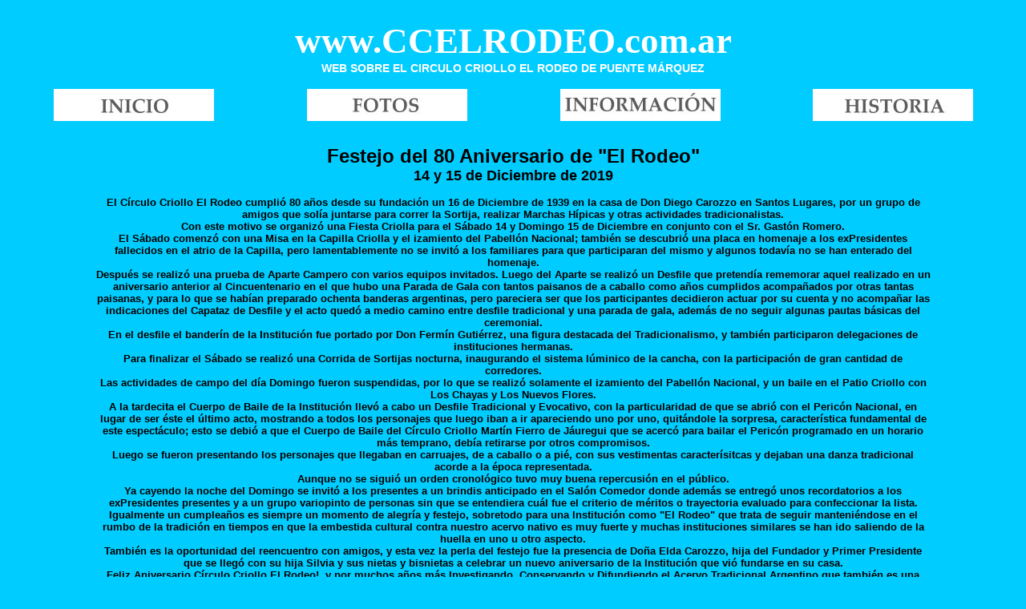

--- FILE ---
content_type: text/html
request_url: https://ccelrodeo.com.ar/Fotos/Fiesta20191215/
body_size: 4324
content:
<!DOCTYPE html PUBLIC "-//W3C//DTD XHTML 1.0 Transitional//EN" "http://www.w3.org/TR/xhtml1/DTD/xhtml1-transitional.dtd">
<html xmlns="http://www.w3.org/1999/xhtml">
<head>
<meta http-equiv="Content-Type" content="text/html; charset=iso-8859-1" />
<title>C C El Rodeo com ar</title>
<style type="text/css">
<!--
body {
	background-color: #00CCFF;
}
body,td,th {
	color: #FFFFFF;
	font-family: Verdana, Arial, Helvetica, sans-serif;
	font-size: 14px;
	font-weight: bold;
}
.Estilo1 {
	font-family: "Book Antiqua";
	font-size: 45px;
}
.Estilo3 {font-size: 9px}
.Estilo5 {color: #000000; font-size: 24px; }
.Estilo6 {font-size: 18px}
-->
</style></head>

<body>
<table width="100%">
  <tr>
    <td colspan="4"><p align="center"><span class="Estilo1">www.CCELRODEO.com.ar</span><br />
      WEB SOBRE EL CIRCULO CRIOLLO EL RODEO DE PUENTE M&Aacute;RQUEZ</p></td>
  </tr>
  <tr>
    <td width="25%"><div align="center"><a href="../../Default.html"><img src="../../Logos/Inicio.jpg" alt="Volver al Inicio" width="200" height="40" border="0" /></a></div></td>
    <td width="25%"><div align="center"><a href="../../Fotos.html"><img src="../../Logos/Fotos.jpg" alt="Fotos de El Rodeo" width="200" height="40" border="0" /></a></div></td>
    <td width="25%"><div align="center"><a href="../../listadonoticias.asp"><img src="../../Logos/Informacion.jpg" alt="Informaci&oacute;n de El Rodeo" width="200" height="40" border="0" /></a></div></td>
    <td width="25%"><div align="center"><a href="../../Historias.html"><img src="../../Logos/Historia.jpg" alt="Historias de El Rodeo" width="200" height="40" border="0" /></a></div></td>
  </tr>
</table>
<table width="83%" align="center">
  <tr>
    <td><p align="center" class="Estilo5">Festejo del 80 Aniversario de &quot;El Rodeo&quot;<br />
        <span class="Estilo6">14 y 15 de Diciembre de
      2019</span><br />
      <b><font face="Verdana, Arial, Helvetica, sans-serif" size="2"><br />
      El C&iacute;rculo Criollo El Rodeo cumpli&oacute; 80 a&ntilde;os desde su fundaci&oacute;n un 16 de Diciembre de 1939 en la casa de Don Diego Carozzo en Santos Lugares, por un grupo de amigos que sol&iacute;a juntarse para correr la Sortija, realizar Marchas H&iacute;picas y otras actividades tradicionalistas.<br />
      Con este motivo se organiz&oacute; una Fiesta Criolla para el S&aacute;bado 14 y Domingo 15 de Diciembre en conjunto con el Sr. Gast&oacute;n Romero.<br />
      El S&aacute;bado comenz&oacute; con una Misa en la Capilla Criolla y el izamiento del Pabell&oacute;n Nacional; tambi&eacute;n se descubri&oacute; una placa en homenaje a los exPresidentes fallecidos en el atrio de la Capilla, pero lamentablemente no se invit&oacute; a los familiares para que participaran del mismo y algunos todav&iacute;a no se han enterado del homenaje.<br />
      Despu&eacute;s se realiz&oacute; una prueba de Aparte Campero con varios equipos invitados. Luego del Aparte se realiz&oacute; un Desfile que pretend&iacute;a rememorar aquel realizado en un aniversario anterior al Cincuentenario en el que hubo una Parada de Gala con tantos paisanos de a caballo como a&ntilde;os cumplidos acompa&ntilde;ados por otras tantas paisanas, y para lo que se hab&iacute;an preparado ochenta banderas argentinas, pero pareciera ser que los participantes decidieron actuar por su cuenta y no acompa&ntilde;ar las indicaciones del Capataz de Desfile y el acto qued&oacute; a medio camino entre desfile tradicional y una parada de gala, adem&aacute;s de no seguir algunas pautas b&aacute;sicas del ceremonial.<br />
      En el desfile el bander&iacute;n de la Instituci&oacute;n fue portado por Don Ferm&iacute;n Guti&eacute;rrez, una figura destacada del Tradicionalismo, y tambi&eacute;n participaron delegaciones de instituciones hermanas.<br />
      Para finalizar el S&aacute;bado se realiz&oacute; una Corrida de Sortijas nocturna, inaugurando el sistema l&uacute;minico de la cancha, con la participaci&oacute;n de gran cantidad de corredores.<br />
      Las actividades de campo del d&iacute;a Domingo fueron suspendidas, por lo que se realiz&oacute; solamente el izamiento del Pabell&oacute;n Nacional, y un baile en el Patio Criollo con Los Chayas y Los Nuevos Flores.<br />
      A la tardecita el Cuerpo de Baile de la Instituci&oacute;n llev&oacute; a cabo un Desfile Tradicional y Evocativo, con la particularidad de que se abri&oacute; con el Peric&oacute;n Nacional, en lugar de ser &eacute;ste el &uacute;ltimo acto, mostrando a todos los personajes que luego iban a ir apareciendo uno por uno, quit&aacute;ndole la sorpresa, caracter&iacute;stica fundamental de este espect&aacute;culo; esto se debi&oacute; a que el Cuerpo de Baile del C&iacute;rculo Criollo Mart&iacute;n Fierro de J&aacute;uregui que se acerc&oacute; para bailar el Peric&oacute;n programado en un horario m&aacute;s temprano, deb&iacute;a retirarse por otros compromisos.<br />
      Luego se fueron presentando los personajes que llegaban en carruajes, de a caballo o a pi&eacute;, con sus vestimentas caracter&iacute;sitcas y dejaban una danza tradicional acorde a la &eacute;poca representada.<br />
      Aunque no se sigui&oacute; un orden cronol&oacute;gico tuvo muy buena repercusi&oacute;n en el p&uacute;blico.<br />
      Ya cayendo la noche del Domingo se invit&oacute; a los presentes a un brindis anticipado en el Sal&oacute;n Comedor donde adem&aacute;s se entreg&oacute; unos recordatorios a los exPresidentes presentes y a un grupo variopinto de personas sin que se entendiera cu&aacute;l fue el criterio de m&eacute;ritos o trayectoria evaluado para confeccionar la lista.<br />
      Igualmente un cumplea&ntilde;os es siempre un momento de alegr&iacute;a y festejo, sobretodo para una Instituci&oacute;n como &quot;El Rodeo&quot; que trata de seguir manteni&eacute;ndose en el rumbo de la tradici&oacute;n en tiempos en que la embestida cultural contra nuestro acervo nativo es muy fuerte y muchas instituciones similares se han ido saliendo de la huella en uno u otro aspecto.<br />
      Tambi&eacute;n es la oportunidad del reencuentro con amigos, y esta vez la perla del festejo fue la presencia de Do&ntilde;a Elda Carozzo, hija del Fundador y Primer Presidente que se lleg&oacute; con su hija Silvia y sus nietas y bisnietas a celebrar un nuevo aniversario de la Instituci&oacute;n que vi&oacute; fundarse en su casa.<br />
      Feliz Aniversario C&iacute;rculo Criollo El Rodeo!, y por muchos a&ntilde;os m&aacute;s Investigando, Conservando y Difundiendo el Acervo Tradicional Argentino que tambi&eacute;n es una forma de Servir a la Patria.</font></b></p>
    </td>
  </tr>
</table>
<table width="41%" align="center">
  <tr>
    <td width="38%"><div align="center"><a href="001.JPG" target="_blank"><img src="Chicas/001.JPG" width="200" height="134" border="0" /></a></div></td>
    <td width="28%"><div align="center"><a href="002.JPG" target="_blank"><img src="Chicas/002.JPG" width="200" height="134" border="0" /></a></div></td>
    <td width="34%"><div align="center"><a href="003.JPG" target="_blank"><img src="Chicas/003.JPG" width="200" height="134" border="0" /></a></div></td>
  </tr>
  <tr>
    <td><div align="center"><a href="004.JPG" target="_blank"><img src="Chicas/004.JPG" width="200" height="134" border="0" /></a></div></td>
    <td><div align="center"><a href="005.JPG" target="_blank"><img src="Chicas/005.JPG" width="200" height="134" border="0" /></a></div></td>
    <td><div align="center"><a href="006.JPG" target="_blank"><img src="Chicas/006.JPG" width="200" height="134" border="0" /></a></div></td>
  </tr>
  <tr>
    <td><div align="center"><a href="007.JPG" target="_blank"><img src="Chicas/007.JPG" width="200" height="134" border="0" /></a></div></td>
    <td><div align="center"><a href="008.JPG" target="_blank"><img src="Chicas/008.JPG" width="200" height="134" border="0" /></a></div></td>
    <td><div align="center"><a href="009.JPG" target="_blank"><img src="Chicas/009.JPG" width="200" height="134" border="0" /></a></div></td>
  </tr>
  <tr>
    <td><div align="center"><a href="010.JPG" target="_blank"><img src="Chicas/010.JPG" width="200" height="134" border="0" /></a></div></td>
    <td><div align="center"><a href="011.JPG" target="_blank"><img src="Chicas/011.JPG" width="200" height="134" border="0" /></a></div></td>
    <td><div align="center"><a href="012.JPG" target="_blank"><img src="Chicas/012.JPG" width="200" height="134" border="0" /></a></div></td>
  </tr>
  <tr>
    <td><div align="center"><a href="013.JPG" target="_blank"><img src="Chicas/013.JPG" width="200" height="134" border="0" /></a></div></td>
    <td><div align="center"><a href="014.JPG" target="_blank"><img src="Chicas/014.JPG" width="200" height="134" border="0" /></a></div></td>
    <td><div align="center"><a href="015.JPG" target="_blank"><img src="Chicas/015.JPG" width="200" height="134" border="0" /></a></div></td>
  </tr>
  <tr>
    <td><div align="center"><a href="016.JPG" target="_blank"><img src="Chicas/016.JPG" width="200" height="134" border="0" /></a></div></td>
    <td><div align="center"><a href="017.JPG" target="_blank"><img src="Chicas/017.JPG" width="200" height="134" border="0" /></a></div></td>
    <td><div align="center"><a href="018.JPG" target="_blank"><img src="Chicas/018.JPG" width="200" height="134" border="0" /></a></div></td>
  </tr>
  <tr>
    <td><div align="center"><a href="019.JPG" target="_blank"><img src="Chicas/019.JPG" width="200" height="134" border="0" /></a></div></td>
    <td><div align="center"><a href="020.JPG" target="_blank"><img src="Chicas/020.JPG" width="200" height="134" border="0" /></a></div></td>
    <td><div align="center"><a href="021.JPG" target="_blank"><img src="Chicas/021.JPG" width="200" height="134" border="0" /></a></div></td>
  </tr>
  <tr>
    <td><div align="center"><a href="022.JPG" target="_blank"><img src="Chicas/022.JPG" width="200" height="134" border="0" /></a></div></td>
    <td><div align="center"><a href="023.JPG" target="_blank"><img src="Chicas/023.JPG" width="200" height="134" border="0" /></a></div></td>
    <td><div align="center"><a href="024.JPG" target="_blank"><img src="Chicas/024.JPG" width="200" height="134" border="0" /></a></div></td>
  </tr>
  <tr>
    <td><div align="center"><a href="025.JPG" target="_blank"><img src="Chicas/025.JPG" width="200" height="134" border="0" /></a></div></td>
    <td><div align="center"><a href="026.JPG" target="_blank"><img src="Chicas/026.JPG" width="200" height="134" border="0" /></a></div></td>
    <td><div align="center"><a href="027.JPG" target="_blank"><img src="Chicas/027.JPG" width="200" height="134" border="0" /></a></div></td>
  </tr>
  <tr>
    <td><div align="center"><a href="028.JPG" target="_blank"><img src="Chicas/028.JPG" width="200" height="134" border="0" /></a></div></td>
    <td><div align="center"><a href="029.JPG" target="_blank"><img src="Chicas/029.JPG" width="200" height="134" border="0" /></a></div></td>
    <td><div align="center"><a href="030.JPG" target="_blank"><img src="Chicas/030.JPG" width="200" height="134" border="0" /></a></div></td>
  </tr>
  <tr>
    <td><div align="center"><a href="031.JPG" target="_blank"><img src="Chicas/031.JPG" width="200" height="134" border="0" /></a></div></td>
    <td><div align="center"><a href="032.JPG" target="_blank"><img src="Chicas/032.JPG" width="200" height="134" border="0" /></a></div></td>
    <td><div align="center"><a href="033.JPG" target="_blank"><img src="Chicas/033.JPG" width="200" height="134" border="0" /></a></div></td>
  </tr>
  <tr>
    <td><div align="center"><a href="034.JPG" target="_blank"><img src="Chicas/034.JPG" width="200" height="134" border="0" /></a></div></td>
    <td><div align="center"><a href="035.JPG" target="_blank"><img src="Chicas/035.JPG" width="200" height="134" border="0" /></a></div></td>
    <td><div align="center"><a href="036.JPG" target="_blank"><img src="Chicas/036.JPG" width="200" height="134" border="0" /></a></div></td>
  </tr>
  <tr>
    <td><div align="center"><a href="037.JPG" target="_blank"><img src="Chicas/037.JPG" width="200" height="134" border="0" /></a></div></td>
    <td><div align="center"><a href="038.JPG" target="_blank"><img src="Chicas/038.JPG" width="200" height="134" border="0" /></a></div></td>
    <td><div align="center"><a href="039.JPG" target="_blank"><img src="Chicas/039.JPG" width="200" height="134" border="0" /></a></div></td>
  </tr>
  <tr>
    <td><div align="center"><a href="040.JPG" target="_blank"><img src="Chicas/040.JPG" width="200" height="134" border="0" /></a></div></td>
    <td><div align="center"><a href="041.JPG" target="_blank"><img src="Chicas/041.JPG" width="200" height="134" border="0" /></a></div></td>
    <td><div align="center"><a href="042.JPG" target="_blank"><img src="Chicas/042.JPG" width="200" height="134" border="0" /></a></div></td>
  </tr>
  <tr>
    <td><div align="center"><a href="043.JPG" target="_blank"><img src="Chicas/043.JPG" width="200" height="134" border="0" /></a></div></td>
    <td><div align="center"><span class="Estilo6"></span><a href="044.JPG" target="_blank"><img src="Chicas/044.JPG" width="200" height="134" border="0" /></a></div></td>
    <td><div align="center"><span class="Estilo6"></span><a href="045.JPG" target="_blank"><img src="Chicas/045.JPG" width="200" height="134" border="0" /></a></div></td>
  </tr>
  <tr>
    <td><div align="center"><a href="046.JPG" target="_blank"><img src="Chicas/046.JPG" width="200" height="134" border="0" /></a></div></td>
    <td><div align="center"><a href="047.JPG" target="_blank"><img src="Chicas/047.JPG" width="200" height="134" border="0" /></a></div></td>
    <td><div align="center"><a href="048.JPG" target="_blank"><img src="Chicas/048.JPG" width="200" height="134" border="0" /></a></div></td>
  </tr>
  <tr>
    <td><div align="center"><a href="049.JPG" target="_blank"><img src="Chicas/049.JPG" width="200" height="134" border="0" /></a></div></td>
    <td><div align="center"><a href="050.JPG" target="_blank"><img src="Chicas/050.JPG" width="200" height="134" border="0" /></a></div></td>
    <td><div align="center"><a href="051.JPG" target="_blank"><img src="Chicas/051.JPG" width="200" height="134" border="0" /></a></div></td>
  </tr>
  <tr>
    <td><div align="center"><a href="052.JPG" target="_blank"><img src="Chicas/052.JPG" width="200" height="134" border="0" /></a></div></td>
    <td><div align="center"><a href="053.JPG" target="_blank"><img src="Chicas/053.JPG" width="200" height="134" border="0" /></a></div></td>
    <td><div align="center"><a href="054.JPG" target="_blank"><img src="Chicas/054.JPG" width="200" height="134" border="0" /></a></div></td>
  </tr>
  <tr>
    <td><div align="center"><a href="055.JPG" target="_blank"><img src="Chicas/055.JPG" width="200" height="134" border="0" /></a></div></td>
    <td><div align="center"><a href="056.JPG" target="_blank"><img src="Chicas/056.JPG" width="200" height="134" border="0" /></a></div></td>
    <td><div align="center"><a href="057.JPG" target="_blank"><img src="Chicas/057.JPG" width="200" height="134" border="0" /></a></div></td>
  </tr>
  <tr>
    <td><div align="center"><a href="058.JPG" target="_blank"><img src="Chicas/058.JPG" width="200" height="134" border="0" /></a></div></td>
    <td><div align="center"><a href="059.JPG" target="_blank"><img src="Chicas/059.JPG" width="200" height="134" border="0" /></a></div></td>
    <td><div align="center"><a href="060.JPG" target="_blank"><img src="Chicas/060.JPG" width="200" height="134" border="0" /></a></div></td>
  </tr>
  <tr>
    <td><div align="center"><a href="061.JPG" target="_blank"><img src="Chicas/061.JPG" width="200" height="134" border="0" /></a></div></td>
    <td><div align="center"><a href="062.JPG" target="_blank"><img src="Chicas/062.JPG" width="200" height="134" border="0" /></a></div></td>
    <td><div align="center"><a href="063.JPG" target="_blank"><img src="Chicas/063.JPG" width="200" height="134" border="0" /></a></div></td>
  </tr>
  <tr>
    <td><div align="center"><a href="064.JPG" target="_blank"><img src="Chicas/064.JPG" width="200" height="134" border="0" /></a></div></td>
    <td><div align="center"><a href="065.JPG" target="_blank"><img src="Chicas/065.JPG" width="200" height="134" border="0" /></a></div></td>
    <td><div align="center"><a href="066.JPG" target="_blank"><img src="Chicas/066.JPG" width="200" height="134" border="0" /></a></div></td>
  </tr>
  <tr>
    <td><div align="center"><a href="067.JPG" target="_blank"><img src="Chicas/067.JPG" width="200" height="134" border="0" /></a></div></td>
    <td><div align="center"><a href="068.JPG" target="_blank"><img src="Chicas/068.JPG" width="200" height="134" border="0" /></a></div></td>
    <td><div align="center"><a href="069.JPG" target="_blank"><img src="Chicas/069.JPG" width="200" height="134" border="0" /></a></div></td>
  </tr>
  <tr>
    <td><div align="center"><a href="070.JPG" target="_blank"><img src="Chicas/070.JPG" width="200" height="134" border="0" /></a></div></td>
    <td><div align="center"><a href="071.JPG" target="_blank"><img src="Chicas/071.JPG" width="200" height="134" border="0" /></a></div></td>
    <td><div align="center"><a href="072.JPG" target="_blank"><img src="Chicas/072.JPG" width="200" height="134" border="0" /></a></div></td>
  </tr>
  <tr>
    <td><div align="center"><a href="073.JPG" target="_blank"><img src="Chicas/073.JPG" width="200" height="134" border="0" /></a></div></td>
    <td><div align="center"><a href="074.JPG" target="_blank"><img src="Chicas/074.JPG" width="200" height="134" border="0" /></a></div></td>
    <td><div align="center"><a href="075.JPG" target="_blank"><img src="Chicas/075.JPG" width="200" height="134" border="0" /></a></div></td>
  </tr>
  <tr>
    <td><div align="center"><a href="076.JPG" target="_blank"><img src="Chicas/076.JPG" width="200" height="134" border="0" /></a></div></td>
    <td><div align="center"><a href="077.JPG" target="_blank"><img src="Chicas/077.JPG" width="200" height="134" border="0" /></a></div></td>
    <td><div align="center"><a href="078.JPG" target="_blank"><img src="Chicas/078.JPG" width="200" height="134" border="0" /></a></div></td>
  </tr>
  <tr>
    <td><div align="center"><a href="079.JPG" target="_blank"><img src="Chicas/079.JPG" width="200" height="134" border="0" /></a></div></td>
    <td><div align="center"><a href="080.JPG" target="_blank"><img src="Chicas/080.JPG" width="200" height="134" border="0" /></a></div></td>
    <td><div align="center"><a href="081.JPG" target="_blank"><img src="Chicas/081.JPG" width="200" height="134" border="0" /></a></div></td>
  </tr>
  <tr>
    <td><div align="center"><a href="082.JPG" target="_blank"><img src="Chicas/082.JPG" width="200" height="134" border="0" /></a></div></td>
    <td><div align="center"><a href="083.JPG" target="_blank"><img src="Chicas/083.JPG" width="200" height="134" border="0" /></a></div></td>
    <td><div align="center"><a href="084.JPG" target="_blank"><img src="Chicas/084.JPG" width="200" height="134" border="0" /></a></div></td>
  </tr>
  <tr>
    <td><div align="center"><a href="085.JPG" target="_blank"><img src="Chicas/085.JPG" width="200" height="134" border="0" /></a></div></td>
    <td><div align="center"><a href="086.JPG" target="_blank"><img src="Chicas/086.JPG" width="200" height="134" border="0" /></a></div></td>
    <td><div align="center"><a href="087.JPG" target="_blank"><img src="Chicas/087.JPG" width="200" height="134" border="0" /></a></div></td>
  </tr>
  <tr>
    <td><div align="center"><a href="088.JPG" target="_blank"><img src="Chicas/088.JPG" width="200" height="134" border="0" /></a></div></td>
    <td><div align="center"><a href="089.JPG" target="_blank"><img src="Chicas/089.JPG" width="200" height="134" border="0" /></a></div></td>
    <td><div align="center"><a href="090.JPG" target="_blank"><img src="Chicas/090.JPG" width="200" height="134" border="0" /></a></div></td>
  </tr>
  <tr>
    <td><div align="center"><a href="091.JPG" target="_blank"><img src="Chicas/091.JPG" width="200" height="134" border="0" /></a></div></td>
    <td><div align="center"><a href="092.JPG" target="_blank"><img src="Chicas/092.JPG" width="200" height="134" border="0" /></a></div></td>
    <td><div align="center"><a href="093.JPG" target="_blank"><img src="Chicas/093.JPG" width="200" height="134" border="0" /></a></div></td>
  </tr>
  <tr>
    <td><div align="center"><a href="094.JPG" target="_blank"><img src="Chicas/094.JPG" width="200" height="134" border="0" /></a></div></td>
    <td><div align="center"><a href="095.JPG" target="_blank"><img src="Chicas/095.JPG" width="200" height="134" border="0" /></a></div></td>
    <td><div align="center"><a href="096.JPG" target="_blank"><img src="Chicas/096.JPG" width="200" height="134" border="0" /></a></div></td>
  </tr>
  <tr>
    <td><div align="center"><a href="097.JPG" target="_blank"><img src="Chicas/097.JPG" width="200" height="134" border="0" /></a></div></td>
    <td><div align="center"><a href="098.JPG" target="_blank"><img src="Chicas/098.JPG" width="200" height="134" border="0" /></a></div></td>
    <td><div align="center"><a href="099.JPG" target="_blank"><img src="Chicas/099.JPG" width="200" height="134" border="0" /></a></div></td>
  </tr>
  <tr>
    <td><div align="center"><a href="100.JPG" target="_blank"><img src="Chicas/100.JPG" width="200" height="134" border="0" /></a></div></td>
    <td><div align="center"><a href="101.JPG" target="_blank"><img src="Chicas/101.JPG" width="200" height="134" border="0" /></a></div></td>
    <td><div align="center"><a href="102.JPG" target="_blank"><img src="Chicas/102.JPG" width="200" height="134" border="0" /></a></div></td>
  </tr>
</table>
<table width="100%">
  <tr>
    <td bgcolor="#33CCFF" class="Estilo3"><div align="center">
      <p>WEB NO OFICIAL SOBRE EL CIRCULO CRIOLLO EL RODEO DE PUENTE M&Aacute;RQUEZ<br />
        Grupo de Facebook: <a href="https://www.facebook.com/groups/circulocriolloelrodeo/" target="_blank">circulocriolloelrodeo</a> <br />
        (c) <a href="http://www.tradiciongaucha.com.ar" target="_blank">Tradici&oacute;n Gaucha .com.ar</a> 2016</p>
    </div></td>
  </tr>
</table>
</body>
</html>
